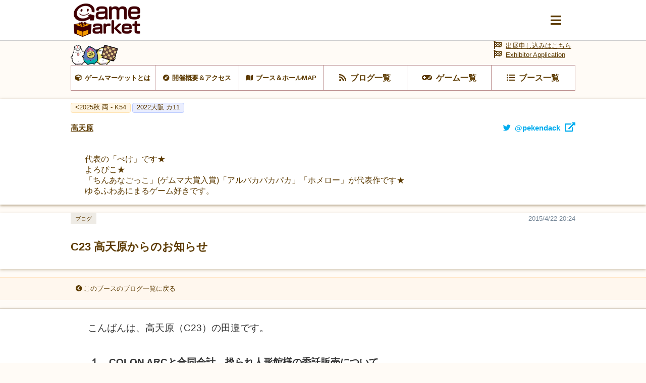

--- FILE ---
content_type: text/html; charset=UTF-8
request_url: https://gamemarket.jp/blog/3412
body_size: 25156
content:
<!DOCTYPE html>
<html lang="ja">

<head>
    <!-- Global site tag (gtag.js) - Google Analytics -->
    <script async src="https://www.googletagmanager.com/gtag/js?id=UA-61684245-1"></script>
    <script>
        window.dataLayer = window.dataLayer || [];
        function gtag() { dataLayer.push(arguments); }
        gtag('js', new Date());
        gtag('config', 'UA-61684245-1');
    </script>

    <meta charset="utf-8" />
    <meta name="viewport" content="width=device-width, initial-scale=1.0">
    <meta http-equiv="X-UA-Compatible" content="ie=edge">
    <title>C23 高天原からのお知らせ | 『ゲームマーケット』公式サイト | 国内最大規模のアナログゲーム・ テーブルゲーム・ボードゲーム イベント</title>
    <meta name="description" content="C23 高天原からのお知らせ | 国内最大規模のアナログゲームイベント『ゲームマーケット』公式サイトです。">
    <meta name="keywords" content="C23 高天原からのお知らせ,ゲームマーケット,アナログゲーム,ボードゲーム,TRPG,ウォーゲーム,テーブルゲーム,カードゲーム,アークライト">

    <base href="/">
    <meta property="og:locale" content="ja_JP" />
            <meta property="og:type" content="article" />
    
            <meta property="og:title" content="C23 高天原からのお知らせ | 『ゲームマーケット』公式サイト | 国内最大規模のアナログゲーム・ テーブルゲーム・ボードゲーム イベント">
    
    <meta property="og:description" content="C23 高天原からのお知らせ | 国内最大規模のアナログゲームイベント『ゲームマーケット』公式サイトです。" />

            <meta property="og:image" content="https://img.gamemarket.jp/ogp.png" />
    
            <meta property="og:url" content="https://gamemarket.jp/blog/3412">
    
    <meta property="og:site_name" content="『ゲームマーケット』公式サイト | 国内最大規模のアナログゲーム・ テーブルゲーム・ボードゲーム イベント" />

    <meta itemprop="image" content="https://img.gamemarket.jp/ogp.png">

    <link rel="shortcut icon" href="/favicon.ico" type="image/vnd.microsoft.icon">
    <link rel="icon" href="/favicon.ico" type="image/vnd.microsoft.icon">


    <!-- <meta property="article:publisher" content="https://facebook.com/xxx_Facebookページのアドレス" /> -->
    <!-- <meta property="fb:app_id" content="Facebookのapp idを取得し記述" /> -->
    <meta name="twitter:site" content="@https://twitter.com/gamemarket_" />
    <meta name="twitter:title" content="『ゲームマーケット』公式サイト" />
    <meta name="twitter:card" content="summary" />
    <meta name="twitter:description" content="国内最大規模のアナログゲームイベント『ゲームマーケット』公式サイトです。" />
    <meta name="twitter:image" content="https://img.gamemarket.jp/ogp.png" />

    <link rel='stylesheet' href='https://unpkg.com/ress/dist/ress.min.css'>
    <!-- <link rel="stylesheet" href="/assets/css/ress.min.css"> -->
    <link rel="stylesheet" href="https://fonts.googleapis.com/icon?family=Material+Icons">
    <link rel='stylesheet' href='/assets/css/style.css?v=1699581273'>
    <link rel='stylesheet' href='/assets/css/archive.css?date=20200511'>
    <link rel='stylesheet' href='/assets/css/org.css?v=1695217245'>
    <!-- fontawesome -->
    <!-- <link href="https://use.fontawesome.com/releases/v5.0.10/css/all.css" rel="stylesheet"> -->
    <script src="https://kit.fontawesome.com/6d7a390442.js" crossorigin="anonymous"></script>
    <!-- jQuery -->
    <script src="https://ajax.googleapis.com/ajax/libs/jquery/3.4.1/jquery.min.js"></script>
    <!-- flickity -->
    <link rel="stylesheet" href="https://unpkg.com/flickity@2.2.1/dist/flickity.css">
    <script src="https://unpkg.com/flickity@2.2.1/dist/flickity.pkgd.min.js" crossorigin="anonymous"></script>
    <!-- UX -->
    <script type="text/javascript" src="/assets/js/ux.js?date=20200410"></script>
</head>

<body id="BOOTH" class="blogs">
    <input type="radio" name="slideshowTgl" id="slideshowTgl-ON" style="display: none;">
    <input type="radio" name="slideshowTgl" id="slideshowTgl-OFF" style="display: none;" checked="checked">
    <input type="checkbox" id="modalTgl" style="display: none;">
<label id="modalArea" for="modalTgl">
    <nav id="globalNav">
        <div class="container">
            <div class="inner contentsLinkArea">
                <ul class="contentsLink itemList linkList">
                    <li class="top itemList-child"><a href="/" title="HOME"><span class="icon">HOME</span></a></li><!--
                    --><li class="top itemList-child"><a href="/information" title="HOME"><span class="icon">運営からのお知らせ</span></a></li><!--
                    --><li class="about itemList-child"><a href="/about" alt="ゲームマーケットとは"><span class="icon">ゲームマーケットとは</span></a></li><!--
                    --><li class="access itemList-child"><a href="/access" alt="開催概要＆アクセス"><span class="icon">開催概要＆アクセス</span></a></li><!--
                    --><li class="map itemList-child"><a href="/map" alt="ブース＆ホールMAP"><span class="icon">ブース＆ホールMAP</span></a></li><!--
                    --><li class="news itemList-child"><a href="/blog" alt="ブログ一覧"><span class="icon">ブログ一覧</span></a></li><!--
                    --><li class="game itemList-child"><a href="/game" alt="ゲーム一覧"><span class="icon">ゲーム一覧</span></a></li><!--
                    --><li class="boothlist itemList-child"><a href="/booth" alt="ブース一覧"><span class="icon">ブース一覧</span></a></li>
                </ul>
            </div>
            <div class="inner corporateLinkArea">
                <ul class="corporateLink itemList linkList">
                    <li class="entry itemList-child"><a href="/entry" alt="出展申し込み" class="icon"><span>出展申し込み</span></a></li><!--
                    --><li class="contact itemList-child"><a href="https://docs.google.com/forms/d/e/1FAIpQLSfnZx9L-S7wHuytrn0N4DCKYi3JpEYMmih33aZuo1DZ0BLt7g/viewform?usp=header" target="_blank" rel="noopener noreferrer" alt="お問い合わせ" class="icon"><span>お問い合わせ</span></a></li><!--
                    --><li class="twitter itemList-child"><a href="https://twitter.com/GameMarket_" target="_blank" rel="noopener noreferrer" alt="公式Twitter" class="icon"><span>公式Twitter</span></a></li><!--
                    --><li class="faq itemList-child"><a href="/faq" alt="FAQ" class="icon"><span>来場者向けFAQ</span></a></li>
                </ul>
            </div>
        </div>
    </nav>
</label>
    <div class="wrap">
        <header id="commonHeader">
    <div class="inner">
        <div class="flex">
            <h2 class="siteLogo">
                <a href="/"><img src="/assets/images/img-logo_c.png" alt="Gamemarket"></a>
            </h2>
            <label for="modalTgl"><i class="fas fa-bars"></i></label>
        </div>
    </div>
</header>
<nav id="shortcutLink">
    <div class="inner">
        <ul class="anker-textdecoration-none">
            <li class="about"><a href="/about" alt="ゲームマーケットとは"><span class="icon">ゲームマーケットとは</span></a></li><!--
            --><li class="access"><a href="/access" alt="開催概要＆アクセス"><span class="icon">開催概要＆アクセス</span></a></li><!--
            --><li class="map"><a href="/map" alt="ブース＆ホールMAP"><span class="icon">ブース＆ホールMAP</span></a></li><!--
            --><li class="news"><a href="/blog" alt="ブログ一覧"><span class="icon">ブログ一覧</span></a></li><!--
            --><li class="game"><a href="/game" alt="ゲーム一覧"><span class="icon">ゲーム一覧</span></a></li><!--
            --><li class="boothlist"><a href="/booth" alt="ブース一覧"><span class="icon">ブース一覧</span></a></li>
        </ul>
    </div>
    <div class="entry">
        <a href="/entry" alt="出展申し込み" class="icon"><span>出展申し込みはこちら</a><br>
        <a href="/entry" alt="Exhibitor Application" class="icon"><span>Exhibitor Application</a>
    </div>
</nav>
    <aside class="returnLink">
        <div class="inner">
            <a href="/" alt="サイトトップに戻る" class="icon"><i class="fas fa-chevron-circle-left"></i><span>サイトトップに戻る</span></a>
        </div>
    </aside>
        <main>
            <article>
                <section id="boothDetail">
                    <header>
                        <ul class="tag eventTag flex">
                                                                                                                                                                                                                                                                                                                                                                                            <li class="eventAutumn"><a href="/gamemarket/2025a" title="2025a 両 - K54"><span><2025秋 両 - K54                                            </span></a>
                                        </li>
                                                                                                                                                                                                                                                                                                                                                                                                                                                                                                                                                                                                                                                                                                                                                                                                                                                                                                                                    <li class="eventWinter"><a href="/gamemarket/2022o" title="2022o カ11"><span>2022大阪 カ11                                            </span></a>
                                        </li>
                                                                                                                                                                                                                                                                                                                                                                                                                                                                                                                                                                                                                                                                                                                                                                                                                                                                                                                                                                                                                                                                                                                                                                                                                                                                                                                                                                                                                                    </ul>
                        <h3 class="titleLv3 flex">
                            <a href="/booth/1095" title="高天原"><span>高天原</span></a>
                                                            <a href="https://twitter.com/pekendack" target="_blank" rel="noopener noreferrer" title="twitter@pekendack" class="twitter"><span class="icon">@pekendack</span></a>
                                                    </h3>
                    </header>
                    <div id="boothAbout" class="textContents">
                                                    <div class="container">
                                <div class="contents">
                                    <div class="inner">
                                                                                    <p>代表の「ぺけ」です★<br />
よろぴこ★<br />
「ちんあなごっこ」(ゲムマ大賞入賞)「アルパカパカパカ」「ホメロー」が代表作です★<br />
ゆるふわあにまるゲーム好きです。
</p>
                                                                            </div>
                                </div>
                            </div>
                                            </div>
                </section>
                <section class="archive" archive-type="blog">
                    <header>
                        <h1 class="titleLv1">
                            <dl>
                                <dt class="title"><span>C23 高天原からのお知らせ</span></dt>
                                <dd class="date"><span>2015/4/22 20:24</span></dd>
                                <dd class="tags" tag-type="archiveTag"><span>ブログ</span></dd>
                            </dl>
                        </h1>
                    </header>
                    <aside class="returnLink">
                        <div class="inner">
                            <a href="/booth/blog/1095" alt="このブースのブログ一覧に戻る" class="icon"><i class="fas fa-chevron-circle-left"></i><span>このブースのブログ一覧に戻る</span></a>
                        </div>
                    </aside>
                                        <div class="container">
                        <div class="contents">
                            <div class="inner">
                                									<p>こんばんは、高天原（C23）の田邉です。<br />
<br />
<strong>１．COLON ARCと合同会計、操られ人形館様の委託販売について</strong><br />
<br />
[caption id="attachment_457" align="alignnone" width="300"]<a href="https://image.gamemarket.jp/2015/04/logo_fin.jpg"><img class="size-medium wp-image-457" src="https://image.gamemarket.jp/2015/04/logo_fin-300x300.jpg" alt="COLON ARC" width="300" height="300" /></a> COLON ARC[/caption]<br />
<br />
今回、初参加のCOLON ARC（C24)との合同会計となる予定です。<br />
COLON ARCは高天原代表だった田邉個人の会社となります。<br />
<br />
合同会計といっても大きく変わるわけでもなく、まとめて清算させて頂くのみとなります。<br />
試遊卓はそれぞれでありますので、それぞれのゲームを試しに遊ぶことが出来ます。<br />
<br />
また、以前より懇意にさせて頂いている操られ人形館様から委託販売の御依頼を頂き、今回は操られ人形館様のゲームもあります。<br />
　<br />
　<br />
　<br />
<br />
<br />
<strong>２．新作について</strong><br />
<br />
<br />
[caption id="attachment_3413" align="alignleft" width="300"]<a href="https://image.gamemarket.jp/2015/04/01930928bae2bb612f6b1156bee511a75ba6d81280.jpg"><img class="size-medium wp-image-3413" src="https://image.gamemarket.jp/2015/04/01930928bae2bb612f6b1156bee511a75ba6d81280-300x225.jpg" alt="にゃんこあーてぃすと" width="300" height="225" /></a>にゃんこあーてぃすと　高天原[/caption]<br />
<br />
今回の新作は、３～６人でねこパンチして遊べるカードゲーム「にゃんこあーてぃすと」（田邉作）となります。<br />
<br />
アトリエに入ったいたずら好きの猫がテーマとなります。<br />
足跡カードをどんどん出していくカードゲームとなります。<br />
　<br />
　<br />
　<br />
<strong>３．パンフのお詫びについて</strong><br />
今回、ゲムマパンフに掲載したKnight Mareですが、製作を中止しております。ご期待頂いた方へは大変申し訳ございません。<br />
　<br />
　<br />
　<br />
<strong>４．いいね！サインラリーへの参加について</strong><br />
<br />
<a title="非公認ラリーイベントを開催！！&amp; 参加ブース募集中" href="http://gamemarket.jp/blog/%E9%9D%9E%E5%85%AC%E8%AA%8D%E3%83%A9%E3%83%AA%E3%83%BC%E3%82%A4%E3%83%99%E3%83%B3%E3%83%88%E3%82%92%E9%96%8B%E5%82%AC%EF%BC%81%EF%BC%81-%E5%8F%82%E5%8A%A0%E3%83%96%E3%83%BC%E3%82%B9%E5%8B%9F/">非公認ラリーイベントを開催！！&amp; 参加ブース募集中</a><br />
<br />
今回、AHC様主催の「いいね！サインラリー」に参加させて頂いております。<br />
いいね！　サインはゲームマーケット様主催の交流してもらおう、という試みです。そちらのサインを高天原、COLON ARCへ提示いただければ、ささやかではありますが、プレゼントを考えています。<br />
<br />
高天原<br />
サイン４つでポストカードゲーム「Ground of Kings Mexico Edition」を１つプレゼントします。先着１５名様のみとなります。<br />
<br />
[caption id="attachment_3414" align="alignleft" width="300"]<a href="https://image.gamemarket.jp/2015/04/01cd184da41a8ff86ba1dac720eab4e2e79d869e99.jpg"><img class="size-medium wp-image-3414" src="https://image.gamemarket.jp/2015/04/01cd184da41a8ff86ba1dac720eab4e2e79d869e99-300x225.jpg" alt="Ground of Kings Mexico Edition" width="300" height="225" /></a> Ground of Kings Mexico Edition[/caption]<br />
<br />
COLON ARC<br />
サイン１つでCOLON ARC特製のプレイ記録シートを１つプレゼントします。<br />
<br />
[caption id="attachment_3417" align="alignleft" width="300"]<a href="https://image.gamemarket.jp/2015/04/018b5c640d458e589907fcf812990e0c6df6e0414d.jpg"><img class="size-medium wp-image-3417" src="https://image.gamemarket.jp/2015/04/018b5c640d458e589907fcf812990e0c6df6e0414d-300x225.jpg" alt="プレイ記録シート" width="300" height="225" /></a> プレイ記録シート[/caption]<br />
　<br />
　<br />
　<br />
　<br />
<strong>５．おしながき</strong><br />
最後に当日販売予定のお品書きをお知らせします。<br />
<br />
・<strong>COLON ARC</strong> 詳細はこちら　<a title="https://sites.google.com/site/colonarc/home/games/matanga" href="https://sites.google.com/site/colonarc/home/games/matanga" target="_blank">https://sites.google.com/site/colonarc/home/games/matanga</a><br />
ゲムマ春新作<br />
-マタンガ！ 2,200円<br />
<br />
・<strong>高天原</strong> 紹介はこちら　<a title="http://takamagaharagames.web.fc2.com/games.html" href="http://takamagaharagames.web.fc2.com/games.html" target="_blank">http://takamagaharagames.web.fc2.com/games.html</a><br />
ゲムマ春新作！<br />
-にゃんこあーてぃすと 1,800円<br />
<br />
ゲムマ大阪新作！<br />
-カピバラバラバラ 1,500円<br />
-KEYSTONE 1,500円<br />
-サバンナトリック 1,800円<br />
-７つの紋章、７つの部族 1,500円<br />
-トリックテイキングブック2015　500円<br />
<br />
旧作<br />
-アルパカパカパカ 1,500円<br />
<br />
会場限定旧作(委託販売はありません）<br />
-黒猫タロット 500円<br />
-アリスのりとるがーでん 2,000円<br />
<br />
・<strong>操られ人形館様</strong>　詳細はこちら　<a title="http://ayatsurare.webcrow.jp/" href="http://ayatsurare.webcrow.jp/" target="_blank">http://ayatsurare.webcrow.jp/</a><br />
<br />
暗殺狂時代（第三版） 2,000円<br />
とりっく＆でざーと 2,200円　準新作<br />
ペクーニア 2,200円　イベントチップ変更<br />
突撃！となりのボドゲ棚 1,000円　委託品<br />
<br />
以上となります。<br />
当日、よろしくお願いします。<br />
　<br />
　<br />
　<br />
高天原　<a title="http://takamagaharagames.web.fc2.com/" href="http://takamagaharagames.web.fc2.com/" target="_blank">http://takamagaharagames.web.fc2.com/</a></p>
								
                                
                                
                                                            </div>
                        </div>
                        <footer>
                            <ul class="flex">
                                                                    <li class="prev"><a href="/blog/17618" title="前の記事"><span>前の記事</span></a></li>
                                                                <li class="returnList"><a href="/booth/blog/1095" title="ここのデザイナー情報一覧"><span>ブログ一覧に戻る</span></a></li>
                                                                    <li class="next"><a href="/blog/2943" title="次の記事"><span>次の記事</span></a></li>
                                                            </ul>
                        </footer>
                    </div>
                    <nav class="shareArea">
    <i class="fa fa-share-alt"><span>この記事をシェア</span></i>
    <ul class="flex">
        <li><a class="sns-twitter"  rel="noopener noreferrer" href="https://twitter.com/share?url=https%3A%2F%2Fgamemarket.jp%2Fblog%2F3412" target="_blank"><i class="fa fa-twitter"><span></span></i></a></li>
        <li><a class="sns-line"     rel="noopener noreferrer" href="http://line.me/R/msg/text/?https%3A%2F%2Fgamemarket.jp%2Fblog%2F3412" target="_blank"><i class="fa fa-comment"><span></span></i></a></li>
        <li><a class="sns-facebook" rel="noopener noreferrer" href="https://www.facebook.com/sharer/sharer.php?u=https%3A%2F%2Fgamemarket.jp%2Fblog%2F3412" target="_blank"><i class="fa fa-facebook"><span></span></i></a></li>
    </ul>
</nav>
                </section>
            </article>
        </main>
        <footer id="commonFooter">
    <div class="container">
        <figure class="siteLogo">
            <a href="/" title="GameMarket TOPへ"><img src="/assets/images/img-logo_w.png" alt="Gamemarket"></a>
        </figure>
        <ul class="itemList linkList">
            <li class="about itemList-child"><a href="/about" alt="ゲームマーケットとは" class="icon"><span>ゲームマーケットとは</span></a></li><!--
            --><li class="access itemList-child"><a href="/access" alt="開催概要＆アクセス" class="icon"><span>開催概要＆アクセス</span></a></li><!--
            --><li class="map itemList-child"><a href="/map" alt="ブース＆ホールMAP" class="icon"><span>ブース＆ホールMAP</span></a></li><!--
            --><li class="news itemList-child"><a href="/blog" alt="ブログ一覧" class="icon"><span>ブログ一覧</span></a></li><!--
            --><li class="game itemList-child"><a href="/game" alt="ゲーム一覧" class="icon"><span>ゲーム一覧</span></a></li><!--
            --><li class="boothlist itemList-child"><a href="/booth" alt="ブース一覧" class="icon"><span>ブース一覧</span></a></li><!--
            --><li class="entry itemList-child"><a href="/entry" alt="出展申し込み" class="icon"><span>出展申し込み</span></a></li><!--
            --><li class="contact itemList-child"><a href="https://docs.google.com/forms/d/e/1FAIpQLSfnZx9L-S7wHuytrn0N4DCKYi3JpEYMmih33aZuo1DZ0BLt7g/viewform?usp=header" target="_blank" rel="noopener noreferrer" alt="お問い合わせ" class="icon"><span>お問い合わせ</span></a></li><!--
            --><li class="twitter itemList-child"><a href="https://twitter.com/GameMarket_" target="_blank" rel="noopener noreferrer" alt="公式Twitter" class="icon"><span>公式Twitter</span></a></li><!--
            --><li class="faq itemList-child"><a href="/faq" alt="来場者向けFAQ" class="icon"><span>来場者向けFAQ</span></a></li><!--
            --><li class="company itemList-child"><a href="/company" alt="運営会社" class="icon"><span>運営会社</span></a></li><!--
            --><li class="rule itemList-child"><a href="/rule" alt="利用規約" class="icon"><span>利用規約</span></a></li><!--
            --><li class="privacy itemList-child"><a href="/privacy" alt="個人情報保護方針" class="icon"><span>個人情報保護方針</span></a></li><!--
            --><li class="report itemList-child"><a href="/report" alt="開催データ" class="icon"><span>開催データ</span></a></li>
        </ul>
        <small class="copyright"><span class="icon">GameMarket</span></small>
    </div>
</footer>
    </div>
</body>

</html>